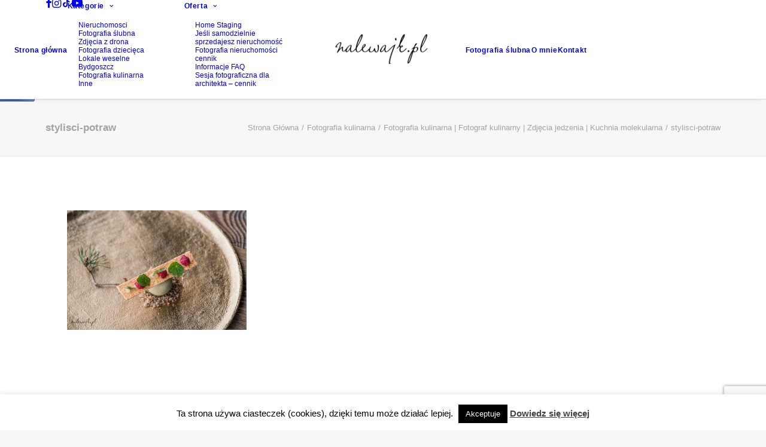

--- FILE ---
content_type: text/html; charset=utf-8
request_url: https://www.google.com/recaptcha/api2/anchor?ar=1&k=6LcC-nEaAAAAAJZU9wgeauJoZ806hY5-yrhguO84&co=aHR0cHM6Ly9uYWxld2Fqay5wbDo0NDM.&hl=en&v=PoyoqOPhxBO7pBk68S4YbpHZ&size=invisible&anchor-ms=20000&execute-ms=30000&cb=jc02ev8kqfw
body_size: 48681
content:
<!DOCTYPE HTML><html dir="ltr" lang="en"><head><meta http-equiv="Content-Type" content="text/html; charset=UTF-8">
<meta http-equiv="X-UA-Compatible" content="IE=edge">
<title>reCAPTCHA</title>
<style type="text/css">
/* cyrillic-ext */
@font-face {
  font-family: 'Roboto';
  font-style: normal;
  font-weight: 400;
  font-stretch: 100%;
  src: url(//fonts.gstatic.com/s/roboto/v48/KFO7CnqEu92Fr1ME7kSn66aGLdTylUAMa3GUBHMdazTgWw.woff2) format('woff2');
  unicode-range: U+0460-052F, U+1C80-1C8A, U+20B4, U+2DE0-2DFF, U+A640-A69F, U+FE2E-FE2F;
}
/* cyrillic */
@font-face {
  font-family: 'Roboto';
  font-style: normal;
  font-weight: 400;
  font-stretch: 100%;
  src: url(//fonts.gstatic.com/s/roboto/v48/KFO7CnqEu92Fr1ME7kSn66aGLdTylUAMa3iUBHMdazTgWw.woff2) format('woff2');
  unicode-range: U+0301, U+0400-045F, U+0490-0491, U+04B0-04B1, U+2116;
}
/* greek-ext */
@font-face {
  font-family: 'Roboto';
  font-style: normal;
  font-weight: 400;
  font-stretch: 100%;
  src: url(//fonts.gstatic.com/s/roboto/v48/KFO7CnqEu92Fr1ME7kSn66aGLdTylUAMa3CUBHMdazTgWw.woff2) format('woff2');
  unicode-range: U+1F00-1FFF;
}
/* greek */
@font-face {
  font-family: 'Roboto';
  font-style: normal;
  font-weight: 400;
  font-stretch: 100%;
  src: url(//fonts.gstatic.com/s/roboto/v48/KFO7CnqEu92Fr1ME7kSn66aGLdTylUAMa3-UBHMdazTgWw.woff2) format('woff2');
  unicode-range: U+0370-0377, U+037A-037F, U+0384-038A, U+038C, U+038E-03A1, U+03A3-03FF;
}
/* math */
@font-face {
  font-family: 'Roboto';
  font-style: normal;
  font-weight: 400;
  font-stretch: 100%;
  src: url(//fonts.gstatic.com/s/roboto/v48/KFO7CnqEu92Fr1ME7kSn66aGLdTylUAMawCUBHMdazTgWw.woff2) format('woff2');
  unicode-range: U+0302-0303, U+0305, U+0307-0308, U+0310, U+0312, U+0315, U+031A, U+0326-0327, U+032C, U+032F-0330, U+0332-0333, U+0338, U+033A, U+0346, U+034D, U+0391-03A1, U+03A3-03A9, U+03B1-03C9, U+03D1, U+03D5-03D6, U+03F0-03F1, U+03F4-03F5, U+2016-2017, U+2034-2038, U+203C, U+2040, U+2043, U+2047, U+2050, U+2057, U+205F, U+2070-2071, U+2074-208E, U+2090-209C, U+20D0-20DC, U+20E1, U+20E5-20EF, U+2100-2112, U+2114-2115, U+2117-2121, U+2123-214F, U+2190, U+2192, U+2194-21AE, U+21B0-21E5, U+21F1-21F2, U+21F4-2211, U+2213-2214, U+2216-22FF, U+2308-230B, U+2310, U+2319, U+231C-2321, U+2336-237A, U+237C, U+2395, U+239B-23B7, U+23D0, U+23DC-23E1, U+2474-2475, U+25AF, U+25B3, U+25B7, U+25BD, U+25C1, U+25CA, U+25CC, U+25FB, U+266D-266F, U+27C0-27FF, U+2900-2AFF, U+2B0E-2B11, U+2B30-2B4C, U+2BFE, U+3030, U+FF5B, U+FF5D, U+1D400-1D7FF, U+1EE00-1EEFF;
}
/* symbols */
@font-face {
  font-family: 'Roboto';
  font-style: normal;
  font-weight: 400;
  font-stretch: 100%;
  src: url(//fonts.gstatic.com/s/roboto/v48/KFO7CnqEu92Fr1ME7kSn66aGLdTylUAMaxKUBHMdazTgWw.woff2) format('woff2');
  unicode-range: U+0001-000C, U+000E-001F, U+007F-009F, U+20DD-20E0, U+20E2-20E4, U+2150-218F, U+2190, U+2192, U+2194-2199, U+21AF, U+21E6-21F0, U+21F3, U+2218-2219, U+2299, U+22C4-22C6, U+2300-243F, U+2440-244A, U+2460-24FF, U+25A0-27BF, U+2800-28FF, U+2921-2922, U+2981, U+29BF, U+29EB, U+2B00-2BFF, U+4DC0-4DFF, U+FFF9-FFFB, U+10140-1018E, U+10190-1019C, U+101A0, U+101D0-101FD, U+102E0-102FB, U+10E60-10E7E, U+1D2C0-1D2D3, U+1D2E0-1D37F, U+1F000-1F0FF, U+1F100-1F1AD, U+1F1E6-1F1FF, U+1F30D-1F30F, U+1F315, U+1F31C, U+1F31E, U+1F320-1F32C, U+1F336, U+1F378, U+1F37D, U+1F382, U+1F393-1F39F, U+1F3A7-1F3A8, U+1F3AC-1F3AF, U+1F3C2, U+1F3C4-1F3C6, U+1F3CA-1F3CE, U+1F3D4-1F3E0, U+1F3ED, U+1F3F1-1F3F3, U+1F3F5-1F3F7, U+1F408, U+1F415, U+1F41F, U+1F426, U+1F43F, U+1F441-1F442, U+1F444, U+1F446-1F449, U+1F44C-1F44E, U+1F453, U+1F46A, U+1F47D, U+1F4A3, U+1F4B0, U+1F4B3, U+1F4B9, U+1F4BB, U+1F4BF, U+1F4C8-1F4CB, U+1F4D6, U+1F4DA, U+1F4DF, U+1F4E3-1F4E6, U+1F4EA-1F4ED, U+1F4F7, U+1F4F9-1F4FB, U+1F4FD-1F4FE, U+1F503, U+1F507-1F50B, U+1F50D, U+1F512-1F513, U+1F53E-1F54A, U+1F54F-1F5FA, U+1F610, U+1F650-1F67F, U+1F687, U+1F68D, U+1F691, U+1F694, U+1F698, U+1F6AD, U+1F6B2, U+1F6B9-1F6BA, U+1F6BC, U+1F6C6-1F6CF, U+1F6D3-1F6D7, U+1F6E0-1F6EA, U+1F6F0-1F6F3, U+1F6F7-1F6FC, U+1F700-1F7FF, U+1F800-1F80B, U+1F810-1F847, U+1F850-1F859, U+1F860-1F887, U+1F890-1F8AD, U+1F8B0-1F8BB, U+1F8C0-1F8C1, U+1F900-1F90B, U+1F93B, U+1F946, U+1F984, U+1F996, U+1F9E9, U+1FA00-1FA6F, U+1FA70-1FA7C, U+1FA80-1FA89, U+1FA8F-1FAC6, U+1FACE-1FADC, U+1FADF-1FAE9, U+1FAF0-1FAF8, U+1FB00-1FBFF;
}
/* vietnamese */
@font-face {
  font-family: 'Roboto';
  font-style: normal;
  font-weight: 400;
  font-stretch: 100%;
  src: url(//fonts.gstatic.com/s/roboto/v48/KFO7CnqEu92Fr1ME7kSn66aGLdTylUAMa3OUBHMdazTgWw.woff2) format('woff2');
  unicode-range: U+0102-0103, U+0110-0111, U+0128-0129, U+0168-0169, U+01A0-01A1, U+01AF-01B0, U+0300-0301, U+0303-0304, U+0308-0309, U+0323, U+0329, U+1EA0-1EF9, U+20AB;
}
/* latin-ext */
@font-face {
  font-family: 'Roboto';
  font-style: normal;
  font-weight: 400;
  font-stretch: 100%;
  src: url(//fonts.gstatic.com/s/roboto/v48/KFO7CnqEu92Fr1ME7kSn66aGLdTylUAMa3KUBHMdazTgWw.woff2) format('woff2');
  unicode-range: U+0100-02BA, U+02BD-02C5, U+02C7-02CC, U+02CE-02D7, U+02DD-02FF, U+0304, U+0308, U+0329, U+1D00-1DBF, U+1E00-1E9F, U+1EF2-1EFF, U+2020, U+20A0-20AB, U+20AD-20C0, U+2113, U+2C60-2C7F, U+A720-A7FF;
}
/* latin */
@font-face {
  font-family: 'Roboto';
  font-style: normal;
  font-weight: 400;
  font-stretch: 100%;
  src: url(//fonts.gstatic.com/s/roboto/v48/KFO7CnqEu92Fr1ME7kSn66aGLdTylUAMa3yUBHMdazQ.woff2) format('woff2');
  unicode-range: U+0000-00FF, U+0131, U+0152-0153, U+02BB-02BC, U+02C6, U+02DA, U+02DC, U+0304, U+0308, U+0329, U+2000-206F, U+20AC, U+2122, U+2191, U+2193, U+2212, U+2215, U+FEFF, U+FFFD;
}
/* cyrillic-ext */
@font-face {
  font-family: 'Roboto';
  font-style: normal;
  font-weight: 500;
  font-stretch: 100%;
  src: url(//fonts.gstatic.com/s/roboto/v48/KFO7CnqEu92Fr1ME7kSn66aGLdTylUAMa3GUBHMdazTgWw.woff2) format('woff2');
  unicode-range: U+0460-052F, U+1C80-1C8A, U+20B4, U+2DE0-2DFF, U+A640-A69F, U+FE2E-FE2F;
}
/* cyrillic */
@font-face {
  font-family: 'Roboto';
  font-style: normal;
  font-weight: 500;
  font-stretch: 100%;
  src: url(//fonts.gstatic.com/s/roboto/v48/KFO7CnqEu92Fr1ME7kSn66aGLdTylUAMa3iUBHMdazTgWw.woff2) format('woff2');
  unicode-range: U+0301, U+0400-045F, U+0490-0491, U+04B0-04B1, U+2116;
}
/* greek-ext */
@font-face {
  font-family: 'Roboto';
  font-style: normal;
  font-weight: 500;
  font-stretch: 100%;
  src: url(//fonts.gstatic.com/s/roboto/v48/KFO7CnqEu92Fr1ME7kSn66aGLdTylUAMa3CUBHMdazTgWw.woff2) format('woff2');
  unicode-range: U+1F00-1FFF;
}
/* greek */
@font-face {
  font-family: 'Roboto';
  font-style: normal;
  font-weight: 500;
  font-stretch: 100%;
  src: url(//fonts.gstatic.com/s/roboto/v48/KFO7CnqEu92Fr1ME7kSn66aGLdTylUAMa3-UBHMdazTgWw.woff2) format('woff2');
  unicode-range: U+0370-0377, U+037A-037F, U+0384-038A, U+038C, U+038E-03A1, U+03A3-03FF;
}
/* math */
@font-face {
  font-family: 'Roboto';
  font-style: normal;
  font-weight: 500;
  font-stretch: 100%;
  src: url(//fonts.gstatic.com/s/roboto/v48/KFO7CnqEu92Fr1ME7kSn66aGLdTylUAMawCUBHMdazTgWw.woff2) format('woff2');
  unicode-range: U+0302-0303, U+0305, U+0307-0308, U+0310, U+0312, U+0315, U+031A, U+0326-0327, U+032C, U+032F-0330, U+0332-0333, U+0338, U+033A, U+0346, U+034D, U+0391-03A1, U+03A3-03A9, U+03B1-03C9, U+03D1, U+03D5-03D6, U+03F0-03F1, U+03F4-03F5, U+2016-2017, U+2034-2038, U+203C, U+2040, U+2043, U+2047, U+2050, U+2057, U+205F, U+2070-2071, U+2074-208E, U+2090-209C, U+20D0-20DC, U+20E1, U+20E5-20EF, U+2100-2112, U+2114-2115, U+2117-2121, U+2123-214F, U+2190, U+2192, U+2194-21AE, U+21B0-21E5, U+21F1-21F2, U+21F4-2211, U+2213-2214, U+2216-22FF, U+2308-230B, U+2310, U+2319, U+231C-2321, U+2336-237A, U+237C, U+2395, U+239B-23B7, U+23D0, U+23DC-23E1, U+2474-2475, U+25AF, U+25B3, U+25B7, U+25BD, U+25C1, U+25CA, U+25CC, U+25FB, U+266D-266F, U+27C0-27FF, U+2900-2AFF, U+2B0E-2B11, U+2B30-2B4C, U+2BFE, U+3030, U+FF5B, U+FF5D, U+1D400-1D7FF, U+1EE00-1EEFF;
}
/* symbols */
@font-face {
  font-family: 'Roboto';
  font-style: normal;
  font-weight: 500;
  font-stretch: 100%;
  src: url(//fonts.gstatic.com/s/roboto/v48/KFO7CnqEu92Fr1ME7kSn66aGLdTylUAMaxKUBHMdazTgWw.woff2) format('woff2');
  unicode-range: U+0001-000C, U+000E-001F, U+007F-009F, U+20DD-20E0, U+20E2-20E4, U+2150-218F, U+2190, U+2192, U+2194-2199, U+21AF, U+21E6-21F0, U+21F3, U+2218-2219, U+2299, U+22C4-22C6, U+2300-243F, U+2440-244A, U+2460-24FF, U+25A0-27BF, U+2800-28FF, U+2921-2922, U+2981, U+29BF, U+29EB, U+2B00-2BFF, U+4DC0-4DFF, U+FFF9-FFFB, U+10140-1018E, U+10190-1019C, U+101A0, U+101D0-101FD, U+102E0-102FB, U+10E60-10E7E, U+1D2C0-1D2D3, U+1D2E0-1D37F, U+1F000-1F0FF, U+1F100-1F1AD, U+1F1E6-1F1FF, U+1F30D-1F30F, U+1F315, U+1F31C, U+1F31E, U+1F320-1F32C, U+1F336, U+1F378, U+1F37D, U+1F382, U+1F393-1F39F, U+1F3A7-1F3A8, U+1F3AC-1F3AF, U+1F3C2, U+1F3C4-1F3C6, U+1F3CA-1F3CE, U+1F3D4-1F3E0, U+1F3ED, U+1F3F1-1F3F3, U+1F3F5-1F3F7, U+1F408, U+1F415, U+1F41F, U+1F426, U+1F43F, U+1F441-1F442, U+1F444, U+1F446-1F449, U+1F44C-1F44E, U+1F453, U+1F46A, U+1F47D, U+1F4A3, U+1F4B0, U+1F4B3, U+1F4B9, U+1F4BB, U+1F4BF, U+1F4C8-1F4CB, U+1F4D6, U+1F4DA, U+1F4DF, U+1F4E3-1F4E6, U+1F4EA-1F4ED, U+1F4F7, U+1F4F9-1F4FB, U+1F4FD-1F4FE, U+1F503, U+1F507-1F50B, U+1F50D, U+1F512-1F513, U+1F53E-1F54A, U+1F54F-1F5FA, U+1F610, U+1F650-1F67F, U+1F687, U+1F68D, U+1F691, U+1F694, U+1F698, U+1F6AD, U+1F6B2, U+1F6B9-1F6BA, U+1F6BC, U+1F6C6-1F6CF, U+1F6D3-1F6D7, U+1F6E0-1F6EA, U+1F6F0-1F6F3, U+1F6F7-1F6FC, U+1F700-1F7FF, U+1F800-1F80B, U+1F810-1F847, U+1F850-1F859, U+1F860-1F887, U+1F890-1F8AD, U+1F8B0-1F8BB, U+1F8C0-1F8C1, U+1F900-1F90B, U+1F93B, U+1F946, U+1F984, U+1F996, U+1F9E9, U+1FA00-1FA6F, U+1FA70-1FA7C, U+1FA80-1FA89, U+1FA8F-1FAC6, U+1FACE-1FADC, U+1FADF-1FAE9, U+1FAF0-1FAF8, U+1FB00-1FBFF;
}
/* vietnamese */
@font-face {
  font-family: 'Roboto';
  font-style: normal;
  font-weight: 500;
  font-stretch: 100%;
  src: url(//fonts.gstatic.com/s/roboto/v48/KFO7CnqEu92Fr1ME7kSn66aGLdTylUAMa3OUBHMdazTgWw.woff2) format('woff2');
  unicode-range: U+0102-0103, U+0110-0111, U+0128-0129, U+0168-0169, U+01A0-01A1, U+01AF-01B0, U+0300-0301, U+0303-0304, U+0308-0309, U+0323, U+0329, U+1EA0-1EF9, U+20AB;
}
/* latin-ext */
@font-face {
  font-family: 'Roboto';
  font-style: normal;
  font-weight: 500;
  font-stretch: 100%;
  src: url(//fonts.gstatic.com/s/roboto/v48/KFO7CnqEu92Fr1ME7kSn66aGLdTylUAMa3KUBHMdazTgWw.woff2) format('woff2');
  unicode-range: U+0100-02BA, U+02BD-02C5, U+02C7-02CC, U+02CE-02D7, U+02DD-02FF, U+0304, U+0308, U+0329, U+1D00-1DBF, U+1E00-1E9F, U+1EF2-1EFF, U+2020, U+20A0-20AB, U+20AD-20C0, U+2113, U+2C60-2C7F, U+A720-A7FF;
}
/* latin */
@font-face {
  font-family: 'Roboto';
  font-style: normal;
  font-weight: 500;
  font-stretch: 100%;
  src: url(//fonts.gstatic.com/s/roboto/v48/KFO7CnqEu92Fr1ME7kSn66aGLdTylUAMa3yUBHMdazQ.woff2) format('woff2');
  unicode-range: U+0000-00FF, U+0131, U+0152-0153, U+02BB-02BC, U+02C6, U+02DA, U+02DC, U+0304, U+0308, U+0329, U+2000-206F, U+20AC, U+2122, U+2191, U+2193, U+2212, U+2215, U+FEFF, U+FFFD;
}
/* cyrillic-ext */
@font-face {
  font-family: 'Roboto';
  font-style: normal;
  font-weight: 900;
  font-stretch: 100%;
  src: url(//fonts.gstatic.com/s/roboto/v48/KFO7CnqEu92Fr1ME7kSn66aGLdTylUAMa3GUBHMdazTgWw.woff2) format('woff2');
  unicode-range: U+0460-052F, U+1C80-1C8A, U+20B4, U+2DE0-2DFF, U+A640-A69F, U+FE2E-FE2F;
}
/* cyrillic */
@font-face {
  font-family: 'Roboto';
  font-style: normal;
  font-weight: 900;
  font-stretch: 100%;
  src: url(//fonts.gstatic.com/s/roboto/v48/KFO7CnqEu92Fr1ME7kSn66aGLdTylUAMa3iUBHMdazTgWw.woff2) format('woff2');
  unicode-range: U+0301, U+0400-045F, U+0490-0491, U+04B0-04B1, U+2116;
}
/* greek-ext */
@font-face {
  font-family: 'Roboto';
  font-style: normal;
  font-weight: 900;
  font-stretch: 100%;
  src: url(//fonts.gstatic.com/s/roboto/v48/KFO7CnqEu92Fr1ME7kSn66aGLdTylUAMa3CUBHMdazTgWw.woff2) format('woff2');
  unicode-range: U+1F00-1FFF;
}
/* greek */
@font-face {
  font-family: 'Roboto';
  font-style: normal;
  font-weight: 900;
  font-stretch: 100%;
  src: url(//fonts.gstatic.com/s/roboto/v48/KFO7CnqEu92Fr1ME7kSn66aGLdTylUAMa3-UBHMdazTgWw.woff2) format('woff2');
  unicode-range: U+0370-0377, U+037A-037F, U+0384-038A, U+038C, U+038E-03A1, U+03A3-03FF;
}
/* math */
@font-face {
  font-family: 'Roboto';
  font-style: normal;
  font-weight: 900;
  font-stretch: 100%;
  src: url(//fonts.gstatic.com/s/roboto/v48/KFO7CnqEu92Fr1ME7kSn66aGLdTylUAMawCUBHMdazTgWw.woff2) format('woff2');
  unicode-range: U+0302-0303, U+0305, U+0307-0308, U+0310, U+0312, U+0315, U+031A, U+0326-0327, U+032C, U+032F-0330, U+0332-0333, U+0338, U+033A, U+0346, U+034D, U+0391-03A1, U+03A3-03A9, U+03B1-03C9, U+03D1, U+03D5-03D6, U+03F0-03F1, U+03F4-03F5, U+2016-2017, U+2034-2038, U+203C, U+2040, U+2043, U+2047, U+2050, U+2057, U+205F, U+2070-2071, U+2074-208E, U+2090-209C, U+20D0-20DC, U+20E1, U+20E5-20EF, U+2100-2112, U+2114-2115, U+2117-2121, U+2123-214F, U+2190, U+2192, U+2194-21AE, U+21B0-21E5, U+21F1-21F2, U+21F4-2211, U+2213-2214, U+2216-22FF, U+2308-230B, U+2310, U+2319, U+231C-2321, U+2336-237A, U+237C, U+2395, U+239B-23B7, U+23D0, U+23DC-23E1, U+2474-2475, U+25AF, U+25B3, U+25B7, U+25BD, U+25C1, U+25CA, U+25CC, U+25FB, U+266D-266F, U+27C0-27FF, U+2900-2AFF, U+2B0E-2B11, U+2B30-2B4C, U+2BFE, U+3030, U+FF5B, U+FF5D, U+1D400-1D7FF, U+1EE00-1EEFF;
}
/* symbols */
@font-face {
  font-family: 'Roboto';
  font-style: normal;
  font-weight: 900;
  font-stretch: 100%;
  src: url(//fonts.gstatic.com/s/roboto/v48/KFO7CnqEu92Fr1ME7kSn66aGLdTylUAMaxKUBHMdazTgWw.woff2) format('woff2');
  unicode-range: U+0001-000C, U+000E-001F, U+007F-009F, U+20DD-20E0, U+20E2-20E4, U+2150-218F, U+2190, U+2192, U+2194-2199, U+21AF, U+21E6-21F0, U+21F3, U+2218-2219, U+2299, U+22C4-22C6, U+2300-243F, U+2440-244A, U+2460-24FF, U+25A0-27BF, U+2800-28FF, U+2921-2922, U+2981, U+29BF, U+29EB, U+2B00-2BFF, U+4DC0-4DFF, U+FFF9-FFFB, U+10140-1018E, U+10190-1019C, U+101A0, U+101D0-101FD, U+102E0-102FB, U+10E60-10E7E, U+1D2C0-1D2D3, U+1D2E0-1D37F, U+1F000-1F0FF, U+1F100-1F1AD, U+1F1E6-1F1FF, U+1F30D-1F30F, U+1F315, U+1F31C, U+1F31E, U+1F320-1F32C, U+1F336, U+1F378, U+1F37D, U+1F382, U+1F393-1F39F, U+1F3A7-1F3A8, U+1F3AC-1F3AF, U+1F3C2, U+1F3C4-1F3C6, U+1F3CA-1F3CE, U+1F3D4-1F3E0, U+1F3ED, U+1F3F1-1F3F3, U+1F3F5-1F3F7, U+1F408, U+1F415, U+1F41F, U+1F426, U+1F43F, U+1F441-1F442, U+1F444, U+1F446-1F449, U+1F44C-1F44E, U+1F453, U+1F46A, U+1F47D, U+1F4A3, U+1F4B0, U+1F4B3, U+1F4B9, U+1F4BB, U+1F4BF, U+1F4C8-1F4CB, U+1F4D6, U+1F4DA, U+1F4DF, U+1F4E3-1F4E6, U+1F4EA-1F4ED, U+1F4F7, U+1F4F9-1F4FB, U+1F4FD-1F4FE, U+1F503, U+1F507-1F50B, U+1F50D, U+1F512-1F513, U+1F53E-1F54A, U+1F54F-1F5FA, U+1F610, U+1F650-1F67F, U+1F687, U+1F68D, U+1F691, U+1F694, U+1F698, U+1F6AD, U+1F6B2, U+1F6B9-1F6BA, U+1F6BC, U+1F6C6-1F6CF, U+1F6D3-1F6D7, U+1F6E0-1F6EA, U+1F6F0-1F6F3, U+1F6F7-1F6FC, U+1F700-1F7FF, U+1F800-1F80B, U+1F810-1F847, U+1F850-1F859, U+1F860-1F887, U+1F890-1F8AD, U+1F8B0-1F8BB, U+1F8C0-1F8C1, U+1F900-1F90B, U+1F93B, U+1F946, U+1F984, U+1F996, U+1F9E9, U+1FA00-1FA6F, U+1FA70-1FA7C, U+1FA80-1FA89, U+1FA8F-1FAC6, U+1FACE-1FADC, U+1FADF-1FAE9, U+1FAF0-1FAF8, U+1FB00-1FBFF;
}
/* vietnamese */
@font-face {
  font-family: 'Roboto';
  font-style: normal;
  font-weight: 900;
  font-stretch: 100%;
  src: url(//fonts.gstatic.com/s/roboto/v48/KFO7CnqEu92Fr1ME7kSn66aGLdTylUAMa3OUBHMdazTgWw.woff2) format('woff2');
  unicode-range: U+0102-0103, U+0110-0111, U+0128-0129, U+0168-0169, U+01A0-01A1, U+01AF-01B0, U+0300-0301, U+0303-0304, U+0308-0309, U+0323, U+0329, U+1EA0-1EF9, U+20AB;
}
/* latin-ext */
@font-face {
  font-family: 'Roboto';
  font-style: normal;
  font-weight: 900;
  font-stretch: 100%;
  src: url(//fonts.gstatic.com/s/roboto/v48/KFO7CnqEu92Fr1ME7kSn66aGLdTylUAMa3KUBHMdazTgWw.woff2) format('woff2');
  unicode-range: U+0100-02BA, U+02BD-02C5, U+02C7-02CC, U+02CE-02D7, U+02DD-02FF, U+0304, U+0308, U+0329, U+1D00-1DBF, U+1E00-1E9F, U+1EF2-1EFF, U+2020, U+20A0-20AB, U+20AD-20C0, U+2113, U+2C60-2C7F, U+A720-A7FF;
}
/* latin */
@font-face {
  font-family: 'Roboto';
  font-style: normal;
  font-weight: 900;
  font-stretch: 100%;
  src: url(//fonts.gstatic.com/s/roboto/v48/KFO7CnqEu92Fr1ME7kSn66aGLdTylUAMa3yUBHMdazQ.woff2) format('woff2');
  unicode-range: U+0000-00FF, U+0131, U+0152-0153, U+02BB-02BC, U+02C6, U+02DA, U+02DC, U+0304, U+0308, U+0329, U+2000-206F, U+20AC, U+2122, U+2191, U+2193, U+2212, U+2215, U+FEFF, U+FFFD;
}

</style>
<link rel="stylesheet" type="text/css" href="https://www.gstatic.com/recaptcha/releases/PoyoqOPhxBO7pBk68S4YbpHZ/styles__ltr.css">
<script nonce="iMV1xGMLmiDtSLTYaV5zAw" type="text/javascript">window['__recaptcha_api'] = 'https://www.google.com/recaptcha/api2/';</script>
<script type="text/javascript" src="https://www.gstatic.com/recaptcha/releases/PoyoqOPhxBO7pBk68S4YbpHZ/recaptcha__en.js" nonce="iMV1xGMLmiDtSLTYaV5zAw">
      
    </script></head>
<body><div id="rc-anchor-alert" class="rc-anchor-alert"></div>
<input type="hidden" id="recaptcha-token" value="[base64]">
<script type="text/javascript" nonce="iMV1xGMLmiDtSLTYaV5zAw">
      recaptcha.anchor.Main.init("[\x22ainput\x22,[\x22bgdata\x22,\x22\x22,\[base64]/[base64]/[base64]/[base64]/[base64]/[base64]/[base64]/[base64]/[base64]/[base64]\\u003d\x22,\[base64]\\u003d\\u003d\x22,\x22bkpRw7bDrsKkb0ExS8OZwqYIw7wFw4QoOC5FSCMQAcKFesOXwrrDscKpwo/Cu0XDgcOHFcKeAcKhEcKNw5zDmcKcw4PCvy7CmR81JV9Mbk/DlMOjQcOjIsKrNMKgwoM0MHxSXlPCmw/[base64]/Cp8KVBsONGsK6wqDCvcK2w5VZw4TCncK9w6tsdcK9Z8OhJcOiw57Cn07CosOBNCzDmlHCqlwzwoLCjMKkMsODwpUzwokeIlYxwpAFBcKXw44NNWEDwoEgwp7Dp1jCn8KZPnwSw6HCgypmHcOEwr/DusOhwrrCpHDDl8KPXDhKwp3DjWBNLMOqwopMwrHCo8O8w5xYw5dhwrrClVRDZx/[base64]/[base64]/CoAMCYWUnwojDnnPCiCFjcGMMUEULG8KVw7s9f0nCk8Kqwq0lwqIXRcOmWMKlSQVFIcK+wpkCwq5VwprCicOTX8OGPHLDgsO9O8Knw6LDsH5swoXDqUjCmWrCjMOEw5rCtMO9wok9wrI1UCJEwod+aVhXw73Dk8KJOcK/[base64]/Dm8ObGGnCjHs6wo/Dp3sXwq/CvsKGwrdnwqfDjQpVV0rCtMO5w7UoTsOgwq3DjnrDjMOwfy7Cj2Vhw7LCrMKWwqkBwqUZF8K9UW91C8Kdw78Hf8OHTMOlwozCisOBw4rDli1lE8KJMMKeXRrCoWERw50JwokNT8OxwqfCsTLCpn9UesKsU8KDwp8bD3EmDD8IUMKQwofCggnDssKrwo/CrBUDKw8uXjBTwqEIw57DrX93wqzDiU/[base64]/DiMK+ZcO9wrpIUjDCqE7Cu8KAVcOuw6DDs8KTwqTCtMOGwpLCtkpFwqcddEPCihx3UFfCjTLDr8KmwpnDnW01w6tow6MDw4Ubb8KjFMOZHT7ClcK9w61BIQZwXMOiEzggYcKRwrBCasOAEcObcsOnVS/DnXxQHsKTw49pwqHDl8KSwonDlMKKCws5wrBLFcKxwrvDkcOKHMOZBsKmw7o4wppPwoXDkmPCjcKOFG4WfkHDt0bCuTMrdVggfVfDs0nDuQnDu8KGaFc7LcK0w63DjgzDjlvDoMONwoPCscOaw49Pwo4mDjDDkE/[base64]/DjxbDknLCjivDuxLDkEBNwpPDiE/CicOKOz1MG8K3wr0Yw4gBw7LCkxEZw747JMK+Wi7CvMKbNMOwZU7CqCvDgAkpMQwnAMOpH8OCw5k+w4EHO8Oiw5zDoXAPaWzDkMOnwpZxA8OfAVvDtMOVwrvCo8KNwqwZwqx9WnFxJkLCniDCuHjDklnDlcKufMORfMOUIk/DicOoUQbDnitlCWPCosOJCsKpw4YodFd8U8OfQcOqwrM0eMOCw7fDtHt1Lw7CvAYJwqscwrbCvl3DqChpwrRkwoPDhkbCj8O8UcObwp/DlXdkwqvCrXJwcsO7QnwTw5ttw7IOw7Bewp1pRsKrBMKKWsKMScOyKcOCw4nDilDCsnzCisKEwovDhcKObXrDpjsuwrXChMOwwpnCh8OUEhZlwph1w6nDkhp/[base64]/DucOAZhnCnWLDhysARMOQwqsLwpVVwoxew5Q/woFGw4UDHXx3w50Iw4QVGEbDlMKPUMKQKMK4ZcKuScO5ZWjDlAEQw79EdyjCpcODIyASRMK1BBfDrMOQNsOEwovCpMO4XQnDt8O8CwXCrcO8w53CmsO1w7UWL8Kyw7UvZ1jDmizChU/CjMOzbsKKPMOZR0J2wrXDtjIuwobCoAgOUMOow79vJnwzw5vDt8OOP8OpMDMuLFDDoMKMwotEw7rDjkDCtXTCoCPDgmRBwoLDr8OEw7csAcOnw6DCm8KRw5o8RcKTw5XCoMKna8OxZcOlw5hUGSZkwpzDikHCiMOqdsO3w7slwpp/HsOAcMOgwrQTw6EuVS3DjRg0w6HCiANPw507J2XCp8Kuw5bCpnfCrz5AXcOgUHzCp8OBwpXDsMO/woPCqXgNM8Kow58qcBTCsMOywrMvCjsFw63CusKGMsOtw4tJawHDqcKdwqc9w49eT8KGwoLDnMOQwqLDi8OZS1XDglV/P3jDg2lyRzcdfcOow6QkZ8KeE8KjUMOmw6ktZcK3wqI4FsKgUcKOQVUqwp3DssKQMcOfDTdEecO9OMO+wqLCpyUmVQtgw6UPwonDi8KWw4MgKsOmAMObw4odw5zCk8OewrtmacO/UsOqLV7CpMKjw50ww5BHaW59Z8OiwqYyw6R2wpINb8OywpwkwpMYOcONfsK0w6kaw6bCgE3CocKtw4DDksOyGj4vV8OQNGrCv8K2w710wp/[base64]/[base64]/Ctiwvw7c6wpwJL8Koa2Z3wqPDkcOLK1B7w4c7w47DjhtMw6vCviI+UinCrxc0XsOqwofCgUtNMMO0SRY6GsOvHz8sw6HDkMKkSCrCmMODwofDq1MtwpLDpcKww58Rw5XDqsOGAsORF39GwqLCrC/DqnYYwoDClxkywrzDkcKaJmw5N8OoFQpIam7DlcKhe8OZwo7DjsOnKGI8wo94PcKOS8O3KcOOBMO5LsOHwr/DlcKAKGbCkDtkw4zCu8KCTsKbw5xUw7jDvcK9CiF0QMOvw6XCscORZRk2TMOZw5F3wpjDmSrCn8OpwpdVCMK6SsOBQMKuwpDCgsKmRFd9wpc5w6YEw4bChkzCucOYCMO/[base64]/ClQRHQlkOBWXCvV3DlxfCjiXCusKnNsOZTsK3IMK6M8O0VzgcLAIjdcK+UFIUw7bCtsOrWMOYwqMrw5YRw6fDqsOTw5k4wozDqErCjMOQEsOkwpNlHVEuezjDohEbAxTDuFzCtWFewp4Tw4LCpCQ7ZMKzO8O+ccK5w7XDiHtcN3/CjcOnwr0Ww6c7wrnDlMKBwr1kbkold8KnJ8KAwplwwp0dw6sQYsKUwolyw4VXwoFQw4XDoMOoJMOvbldrw4PDtMKfGsOrBB/Cp8O5w5fDlcK2wrouWcKYwpfCqz/[base64]/fsOZw4wDwqwDPcOmecKcw5TDlMKITsKvw7MXw6TDmcO+DzEjbMK/cSrCucOKwqtdwp9zwq8WwpTDmsOZZMOSw5XCnMKwwrU0TGTDgcKbw5fCqsKSHD1Hw7HDtMK8FlnCpMO8woXDosOhw67CqMOzwp8jw4TCjcKKbMOpYMKBCQ3DjQ7CrcKlXR/CuMOLwo3Cs8OIG0s9A3sGw7NQwrtFwpFtwrt9MWDCkUTDuzvCukMjTsOYDmIXw5EuwpDClwrDtMOGwohFZMKBYxrDlzLCnsKVdVPCnGDCtigPR8OOe3AnXErDu8Oaw5kfwqYxSsORw4LCmHrDj8O7w4gywoTDrHbDoTU6bxDDlm0/esKYHsOjC8OLbMOqHcOHdD7Cp8K+FcOHwoLDosKaecOww7FoXS7CmGHDgHvCicOMw7QKNBTCvWrCiUhUw49Qw6sHwrADQ2VLwr8SNcOUwot8wqpuBwHCn8Ofw6nDqMO8wqI/QAPDhU81GMOsXMOaw5QLwrLCtcObM8OXw7DDqn/CownCiWDCgWPCssKiCXPDgzNlECrCg8OPwo7DhsK9wq3CvMKMwp/DkjtqZwRtwqvDtFNEUGkGBFRqAMOwwp3Dli8owojCnBFlwoMEb8K5HcKowonCmcOfBSLDg8OiUmxFwojCisOSR3pGw6Rid8KpwpXCrMOOw6Qsw4d/w6nCocK7IsKuHVoQFMO6wp5Rwr/CrMKlQsOSwpzDk0bDrMKtV8KiS8KZw7pww4bClBt6w4jDlsODw5fDiQPCp8OAcMOwLllNMRkPYhBdw6QrWMOJPsK1w4XCjMOAwrDDhwfCs8OtFWrCvAHDpcOOwpw3E2YEwrInw5VDw47CucKKw6vDjcKsVsKXI3oEw7IgwqR/[base64]/Di8OQwokjwo7Clkkmw5J5w59pw58TfzHCicK5w7oswqNXMlsqw54nNcKNw4/[base64]/fStGwpFHw5t6wrbDrMOhKxPCuMK8wqkqLBd/wqNbw7zCvcKiw6EiIsK2wqjDsGXCgzZJFcK3wr1ZH8O9XF7Dn8OZwrZZwpbDjcKGazLCgcOtwpAGwpo1w5rCtHR2RcKrTi11FhvClsKRLA0QwoXDgsKePsO/w5nCtz9LDcKsPsKCw7nCi2sTWnbCjz1PeMO4AsK+w7pgLh/CjsOrGQJoQyRRQCBrMsOzB0/[base64]/DhwAGwq4iEcOiYMOIwqfDsMO2OMKKwpB1FsOvI8OcNU5ewonDvSfDhxbDkhnCrlPCty5jUXYue09pwo7DscOIwr9TDsK5RsKlw7LDmFXDoMKww7cjBMK/YUl6w4Ykw6UAHsOaHwc7w4AXEsKPacO4dwbCmDpPVsOqNTzDtzF3HsORbsOnwr4RC8OjXsOQN8O0w40YejU6bBbCkVHCth3CsVhMJUHDjcKrwrPDscO+HQ3CnBzCj8Obw67DhDTDgMOZw7dVeCfCtkxtKnrCg8KMeEprw77CjMKKZFZyZcOzTUnDvcKuW2/CsMKXw6xgdmZEFsKSPMKQCyZnKUHDmX/Cni8Dw4XDkcOQwoBHThjCuFZSSsKQw4TCsm/CgHjCisK0f8Kiwq0sFcKnJS5Sw6x9I8O8KAJiwpLDv3MAeWhDw5LDkUwlwqdhw6MFY1cMT8KBw7hgw4AxfsKtw5oUC8KTGcKlOQTDq8O/ZA5Nw4LCssOPcEUuFCvDu8OHw7N9Bxw1w5A2wobDtsKmeMO6w6tsw6jCl1nDlMKyw4bDpsOgUsOcUMOgw6HCmsKuVMO/SMKZwqzDnhjDgnvDqWJRDw/[base64]/DqMKxw6Igw5ZLwqZtwoRPBcKDMnVrXMOiwrfCv2ANw7nDg8OowqReXsKUKMORw6UOwqfChjrCn8KtwoLCuMOdwpAnw77DqcK7XEdRw5LCicKOw5UyWcORSCVAw6EAdEzDqMOsw4l7csOleitzw5PCvH9EUnFmIMOzwrTDs3VAw60JV8KFOsOdwrHDkl/CkAzCncOncsOBSCrCpcKew6rCo0cgwqd/[base64]/ClMKMCsOmDsO3w7Uewo7Co8OIb8OqY8O2WsKfczDCkD9hw5DDh8KGwqDDrgHChcOYw4FhH3PDoS1Qw6FkQ2jCiT/DgsKiWl55CMKiH8K/wrvCvm1Ew7TCohbDvT/DhsOewrBycEXDqMKZbB5ow7A4wr4pw6zCm8KCCDJCwqDCvMKQwqABQVDDt8Obw7XClWlDw4vDt8KwGwZNRcO+GsOBw4fDlHfDpsOMwp/CpcO/OsO0YsKZIsKXw57CpUrCuU4ewrnDsUIVPW52wpQuMDAWwqvCiUPDlsKjFMOiVcO5W8O2woHDj8KLX8O3wpvChMOTR8Ouw6nDlcObIyXDhx3DhGPDhTpybRc4wqDDqTHClMOsw7/Cv8OHwoVNEcOUwpJIEGtfwpZRw7AKwr/CiUY1w5DCtRQOHMOKwq3CrcKYM0nCi8O+DsOyA8K5FDYmakjCv8K3TMKEwoNTw77CnA0lwowIw7nCq8K2cGVuSj8XwrPDtVnComLCt3DDv8OaHMKLw6/DrS3DmMKcbTrDrDdYw6ICQcKqwpPDnsOEDMOawrrDvMK5GHDCuWTCkk/[base64]/[base64]/JcORwrXCihDCuMKTA8OdJMKnwrPDqXrDoSB5wpTCocOww5c3wqZsw4fCmsOScV7Ds0tQL03CtTHCmCPCtSxAcTfCnsKlBxJTwrHCgXLDhMOQNMKyEW9EfsOAZcKtw5bCv1HCssKeFcOSw7rCp8KOw5V/JVjDsMOzw75Lw7fCnsOyOcK+XsKWwrvDrsO0w44WZ8Olb8KCSMOPwqMGw6xZRVt9dhfClMKDJE/DusKuw7Ntw7fDpsOxR3rDlkhywrrCi1o9MUUeLMK4JsKYQ2xZw6TDqGVvw7vCgTZ6C8KSbFTCkMOqwo4/woRVwpMYw4DCmcKDwpPCv0/Cn219w5ped8OoUkLDhsOlCsOMAz7DggAXw7DCkWbDm8O2w6TCpX5sGQzDosKTw45yUMKLwqJpwrzDnyLDtC8Lw4w7w7ohwq3DoHRRw6YIBsOQfBtmdSXDncOjYwLCvsO5wohjwpJow4LCq8O+w5s6cMOWw4QIUh/DpMKfwrMbwrgld8OuwpFULcK5wr3ChWLDkzLCmsOPwpRWdnYkw71ZUcKgNyUhwpwMMsKLwpfCrkxvN8KcZ8KfZcKpMsOVKmrDslzDksKxVMKQFU1Kw6d5GA/DiMKGwok6ecK2M8KZw5LDkhnCmw/CqR1KO8OHH8KSwp7CsU7Dgj42cy7DkUQLw5Btw7Nvw4TChULDo8OZCBDDmMKAwq9rEsKXwpXDvSzCgsKjwqMvw6gBA8KoPMOdJsKNTcKcNsOEXRnCmXPChcOcw4HDqT/CqDg5w4UJMAPDiMKBw7TDs8OQPFDDqDPDqcKEw5/CmlZHWcKCwpNsw7jDvR/DscKRw7gUw6wTV1fCvhgAWWDDt8ORccKnKsOXw63CtRUSVMK1wo0Dw63DoGgHX8KmwoM0wobCgMKkw4tdw58rMg9Bw6YhEgjCrcKPwogJw4/[base64]/[base64]/woDDnVHClkRRw57DtB57EUBBb3EzwoI/MkgICljCgsOZwr3Dq03DplnDpBPCongwC19xXsOEwoLDjTlCfcOaw5xVwrnDu8OGw7ZAwrhBFcOLZMKVJTLCtsKTw5l1IsKBw5B+w4PChyLDt8OSC0nCqFk4cFfCgsOafsKdw789w6DDjMO1w6/[base64]/CocOKw5vDicOdDEvDjw/CjEnDoEDCj8O0N2LDvFsBecOgw59KAMKDTsKgw40iw5/[base64]/[base64]/wpN8AD7DjA4YMzrDkyrDpC0ywo4wKiFtRh5aNQfCk8KYasOLJ8KYw5/DvgPChAfDs8OZwqHCny9Rw6DCrsK4w4E6NMOdcMO5wpbDpzTCky/[base64]/w6XDicKLwooKwox1w5FhUcOGwqZ3wrXDssKGwoI8w7XCpMKqBsO4bsK9B8ORLCsHwrQdw59fbcOQw4EOQx3DmMK3ZsONRRDCuMK/worCjCLDrsKUw4Yzw4khw4ckw7DChQcDOMKPUU9dEMKew7EpQjIbw4DCtj/DlWZHw6DDpxTDql7CqxBAw5oGw7/DpE10O1PDl23ChMOpw4Bgw6FbK8K6w5fDuyzDlMO7wrpzw4/DpcOkw6jCogDDscKOw74aU8OLbDXDsMKTw4dkMU5yw4QDF8OxwoTDunfDq8OVw4TDiT3CksOBW0jDhW/CvDzClRRNMMKNRMKUYMKKcsKSw5trbMKxT0tCw55TIsKgw5HDixExGEtgUXN4w4nDmsKJw58jcMO6Pw4cYB1md8KDCH1nAiFpCgxqwqo+dcO3w6sOwqjCtcOWw7xFaz9NK8KAw5tewp3DtcOqHcOmaMOTw6rCoMKNCVcEwr/CmcKCNsKUdMKvwqzCmMOdw51SSXUnd8OyWTZcFHIWw4/Co8Kdd01YaHx4IMKjwotjw6h9w5MvwqYjwrDDqUAxE8KRw6oaXMOGwpTDggQEw4TDln7Ct8KnQX/CmMKzYTcYwr9Qw5Bnw4pCfMKgccOiI3LCr8OiTcOKXjE7ecOqwrQXwphaMcORVnsswoPCrG0vHMKOLVDDtFPDocKbw5XDiXpCPMKIEcK/PyzDh8OMFhfCscOYcjTCocKdTW/DvsOfeB3Ci1TDkl/[base64]/CjsKUD8K5w5NgwovCoVlfHzxVw4LCsVPCm8KxwqbCgDcKwrMnwqIZfMOcw5XDq8KDBMOgwphcw55Uw6Yjf1VCLAXCvGrDv3HCtMOwMMKIWnUKw640MMO9YVR+w47DrcOHX2TCmsKhIU99V8KkdcOQEV/DjH5Lw7VJDS/Dul8DT2zDvsK2FMODw6/[base64]/Wg7CoMKUEH7DuU5+bcOkBMKmQAQvwqbDtsOawrrDjg9fQsO+w5HDncK3w4MMwo9Iw5tWw6LDvcKRRsK/H8OFw7tLwpk2D8OsDDcswovCrhsywqPDtj4fwpnDsnzCpkY6w4DCpsOewrl3MnDDocOQwq9cPMOFc8O7w5UfG8KZF246Ky7Du8KIAMOFOsKoaChRDMK8O8OeRBdEDAbDgsOSw7ZYUcO/HV86EkxNwr/CtcK2UTjDrhfDlXbDmRjClsKzwpUWfcOQwoPCtw3CmMOXYSHDkXUmfCBNEcKkSMOtViXCuAtmw4oRKA/DpsKxw5HCoMOsPQdaw5jDrWgSTC/CrcKbwr7CssKZw73Dh8KUw7TDgMOfwp92T17CrcOTF34kAcOcw5Baw6vDgsOXw6PDvHXDisKmwqrCu8Kqwrs7ScKtBHDDl8KoWMKtdcOZw67DpgtKwpRSwpoqTsK5ChHDgcKdw6HCv2LDrcOAwpDCgcOTfhEzw6vCisKfwq/DtU8Bw7xRUcKXw7wwHMO6wqBJwpRhSGBcdXTDkB55PlJ1w6NlwqjDv8KgwpDDqA1kwr10wpMzFlAswrDDssO2fsOQWcKoQcKuc2ZCwop8w7DDo2rDljrCo3hjP8KFwodmVcOJwoFcwpvDrm/[base64]/CtkMKJDAlwrdjHcOxwo8Rf8KDwoQew4EJGsOrw4jDoWQ1woHDs2TCpsOodkHDgsKIYsKMb8KywpvDhcKgKmFOw77CmRJ4G8KKwpgxRgPDnjglw4kSBU5MwqDCjUpUwrLDicOhUcKswoXCvyvDvFgow5/DiSR9cjtVLlPDjzBfOcOWYiPDr8O9wpV8MjNLwqMpw70MV3nDt8K8aFNbNVkewpbCrMOtETLCjFzDnmA8aMObUsKvwrc4wqbCvMO/[base64]/wqzDhwHCqsOaLGDDgsKIYMKeSsO4bGbCuMKVwrvDtcKIOz3Cj1HDuW4Rw6HCsMKNw4bDhsKkwqx0cFjCvMKnwoZFNsONw6nDjAzDpsK7w4TDgVFQE8OWwo0YIsKowpPDrmF3FnHDtkgnw7LDp8KWw4kxbDzCjlFnw7nCp1M6KF/[base64]/Dmj3ClHklwpPDow1eAXzDtihDwqbCuG3Dq8KvYzx6P8OnwrfCqcOjw70cEsKkw4PCvQ7CkhvDjF8/w7hNaXEkw51Ywqkqw4UhOsK9b2/[base64]/wp3ClMOPMmjCuE0rw7khw6fDmMOEEynDgMK/aGbDjcO1wp7DqsOPwqPCqMOcbsKXdH/CicKDP8KBwqUQfTLDn8OGwpQmXcKXwonDnBsJXMO7e8K/w6DDssKVHyfCp8KfNMKfw4LDmyLCnwDDkMOwETEWwrzDlsOeQCQZw69BwrUrNsOhwrZEHMKtwpvDoRvCnwh5NcKGw6DDqQdhw7rChg9ow4Mbw4AqwrU4IEPCiSvCrkfDlcOPfsO4DsKaw6/ChsKywrMWw5DDq8KeOcOtw4Ybw7t3UBM7eAAwwpfCusOfG1zDk8ObdcKyMcKTDivCucO3wqzDn28rbi3DpcK8ZMO/[base64]/[base64]/[base64]/DpsKew4rDncOPVgFlAsKNcSXCsAwtw4rCvsKNMsOIw4nDrgvDpyvDoXPDsj3Cu8OgwqDDuMKhw4JywqvDh1DDksKBLgZow74swoHCuMOEwrvChsKYwqU8wpfDrMKPA1bCsUPCi11kN8OVRMO8MWJldyLChVo1w5towrTDkWo1woo7wo5XWSPDlsO+w5jDgMKRfMK/[base64]/w5xNHFXCilPChsKzJBpgE8O7M8Kkw4rCpMKcSE0/wqEew5bCmsOvXcKwUMKFwq8mWivDomJEYcOrwpIJw6/DosOFdMKUwp7CszxxV0PDksKjwqDDqiXCgMOEOMOkcsO0Hj/DgsO2w53DosO0wo3Cs8KsLgnCsjlIwq5wT8KGOcO5QTTCgSR6JRwKwpLCnEkHUxlgY8KoLsKCwqAZwodseMKfOTPDkBjDl8KeT0vChhFjAcObwpnCqX3DscKKw4xYdwfCoMOtwoLDln4mw6vDukfCgcOhw5HCtj/DmVrDg8Oaw7xzB8OVLsKcw4haakrCtEgubsOSwrQQwqfDkEvDhkPDusOyw4PDlEvCmsO/w4PDqcKETntNA8K1wpXCssOaUWPDmmzCmMKXQljClMK+UsOGwojDrXPCjMOzw67CuxRhw4QZw7DCosONwpvCkEZFUzXDkEXDhcKoO8KKPil1NBcXKMKxwocIw6XCrHorwpZZw4d9HGtqw5opGgHChDzDmwV7wrhbw6bDu8K2WsK4SS5Dwr/Cr8OgQwJcwogpw69oVyLDqsO8w7UMacOBwqvDtmp2F8ONwrjDgWhMw79kD8OAA37CsirDgMOpw7ZBwqzCjsK8wonDosKlYlXCk8KIw6kQa8OBwpbDtiEyw4JIbEMTwpxYw6/DicO0ajQJw6Zgw7rDocKABsKMw7g4w40+IcK1wqU8wrnDpAN6BBxywpcfwonCpcKKwqHDtzArwpFUwpnDlnXDq8KawoQObsOfTz/CiHBWLHHDocKKAcKsw49qW2jClzALV8OYw7vCk8KEw6/DtMKowq3CtMO7BRPCocKoUsKdwqzDjTpCCcOSw6bCkcK4wqnClkDCjMO3MHhPQMOkKsKlASA1I8OkOBLCpcKdIDJNw40xdGV4wqHCt8KVw7PDpMOgHCpjwqVWwoYlw6vCgB8Jwr1dwrLCjsOeGcKMw5rChAXCksKJH0BVasK5w7nCv1YgNy/DnHfDkA9swpfCgMOCbxzDpQMjDcOpwqvDg0/DnsOXwoJCwr1mK0oxPCRQw4vCmsKswrJEQFvDoRvCjMOlw6/DkyXDscO2PAPDvsK6J8KdZ8Kcwo7CngTCncK5w4HClQbDpcOcw7nDh8KDw5Zsw7swbMO8cC7Cm8KTwqHDknnCrsO4wrjDjx1YY8O4wrbDtFDCsHXCisKvKFbDiQbCtsO1ZmzClHgzQMKwwqbDriYIcCPCg8KLwqMWfhMcwrjDlV3DonR2AHEsw4zCjy0zQyRhMQ/CoXwNw4XDvnTCszzCmcKUwoTDmlMSwr1NVMOdw6XDkcKPwpfDtGsKw5New73DiMKyH3IJwqjDjsOwwo/Csx3CjcO9DzF6wodXUgkYw5fCnjkkw4xgw5wsUMKzX3AZwpAJCcOkw7NUHMKMw4HDpcODwoUaw4TDkMOOSsKBw6TDn8OnFcO3ZsK7w7AHwp/DvB9FI2XCjw4vERjDmMK9wo3DncOfwqjCrcOawonCqVI7w6LDm8Kiw5PDixVmAMOJfgcoXArDgDTDoBnCrMKwZcOCawA1K8OCw4ZiYcKCN8OOwr8QBsKewrnDpcK8w7sAbFgZVl8IwoTDiiokE8KVfVPCl8OZR07ClHXCmsOuwqQYw7nDisK7wq0pX8K/w40mwrjCqmLCmcO7woskacOZPEbDhsOWaSJLwrx4em3DiMKTw7XDk8OIwo0zdMK7HyIow6Qvw61Bw7DDt0gjG8Ovw5TDgcOBw6jCrcKVwozDsCwRwqLDkcOYw7RkKcKawotgwo/DjXrCn8KMwqDCgVEKw5t6wo/[base64]/[base64]/DhMOdwpXDksKBwqvCpwfDlFXClcKcw594ecO4wqkJNzzDvRkFfDHDicODdMK2EsOHw4TDpRhoWsKRFUbDl8KCXMOZwolHwpJ9w69bGMKewopzQcOBdhtZwrV1w53DnTHDmWNoNWXCvzTDsxVjw5gIwoHCpyEXwrfDq8KDwro/J1XDv03Di8OVKFHDuMOawoYxFcOhwrbDjgI9w5tWwpfCh8OFw54sw6NnAGvCtRghwpB+wpXDs8O9XHDCtkwaNhrCgsOTw4Q1wr3CulvDqsOlw7nCkcKOLFIrw7Jjw7wjOsOvW8K1w4jCgcOtwqLCk8KHw40uS2jCsFFbMj5sw51YecKzw7d3w7BNwp/DhMKmMcOlWRTDhXHDjEbDv8OHXWlNw4vCpsOtDhrDm1ofwrzCh8Kqw6fCtXoewqJlC2/CusK4wq9cwrxRwo86wrbCmj7Do8OUJwPDkGlTFT7DlMKow6TCiMKAN3B/w4LDjsO0woBgw4M3w4BYHSXDuhbDg8KSwrnClcK8wrIlwqvCm2/Cj1NOwr/Cq8OWZ294woMVw5LDiz07esObDsO+DMO0E8Olw7/DhSPDr8OTw4LCrnAWGMO8FMORPTDDpwdfOMK1DcOkw6bDhlwHBR/DlcKCw7TDjMKUwr5NBV3DvFbCslsgZE5YwodRAMOow5rDv8KlwqjChMOIw4fCmsKXO8KdwqgWccKoZhdFUn3CosKQw6oHwoccwqQCb8O1w5DDig9HwoUJZHYIwpNOwrt9XsKJd8Kfw4TCi8OYwq9+w5rCmsOpwr/DsMOCbgHDvADCp0o9dgVZBUXCnsO2TcKdWsKmSMO4F8ONfcO3b8OVw7HDhCkDY8KzTm0/w5bCmRfCjMOUwqvChhLCuA18w7liwpXCnGFZwrzCtsKJw6rDiGnDtSnCqiDCiRJHw63CkhczbsKABBHDmsO6X8KPwrXCjWkzfcK7ZXDCnz3DoDM4w4NGw5rCgx3DgHjDlVzCo2ZfTMK3dcKFKcK/UFbDrMKqw6phw7zDgsOVwoLCvMOtwqbCs8OqwrHDtcO6w4cJXHVUV1XCjsKXFXlUwoU6w4YCwr/Cnh3ChMK5LFXCgyfCr3HCkktJaCHDli9dVDMBwoF+w6FhNhfCvsK3w67DqMOkTUxYw4oBIsOxw6ROwoBWc8KxwoTCixM4wp5owq/DviN+w5FzwrjDqD7DiEPCo8OTw6LChsKTHMOfwpLDuWkPwqYnwptHwpdOZMOVw4NRCkprOCfDlXrCicOqwqHCpgTCncOMAQDDrsOiwoLCpsORwoHCjcKdwp5iwokcwrkURDp2woItwqASw7/DvQHCnyARHxsswr/CiT4uw6PCu8Khwo/Doz0+aMKiw7EXwrbCpMOracOGB1LCkSDDpnXCtT8ww7FwwqbDqBBab8OlWcKedcKGw6wLZHljNUDDvcKwQz0NwoDCokbCnjfCosOJTcODw6gjwqJtwogiw7jCoX/ChwtaXBguYl/CnBrDkBXDuSVMM8OBwrZdw4zDun7ClcK6wpXDo8K2YmHDssK5wpd/wpnCrsKtwqorWcK+dsONworCpcOawoVlw6Y/J8K6wqLCn8KCBcKbw6puIcKwwohpRBrDqxTDg8KQbMORRsO/wqrDsjRWRsOUc8Ozwrhuw7J+w4dtwoRbAMOHWGzCvFNLw58UTV0sV0HCksKSw4UWQcOqwrjDgMOvw7ZbfxV2KMO+w4ZCw5x9BywdXWrDhsKDPFbDmsOjw7wrCSzDtsKZwobCjk/[base64]/[base64]/w7JAw70Qw6cJw5V/w4UUwoLDi8KmSsOAT8ODwpFLfsKGQcKTwrhRwq/[base64]/CtyY4w6gVf8OwYcO4ZcOxaMKceR7ChzJEKzB0w7vDucOwYcOwcTnDicKzGsOaw7x/w4TCtmfCnMK6wpTCtDTDucKPwobDqQPDkEbCjsKLw7vDv8KDMcO/[base64]/[base64]/ZsOcw48RwpDCnCoodHXDozt0wp/DvsODwrk+wqLCqH1jDMOkTMKfCGMwwqk+w4rDusOuJsK1wokQw5A2dsKzw5siZhVhNcKPJcKSw6LDicKwNMKdbHLDknpTMw8pQEVZwrXDvsO6NMKAGcKsw4HCrRTCpXHCnC5Uwrpzw4bDiWNHFRFjFMOUTgJqw67Cr03CgcKcw6lIw4/CgsKZw5XChcKRw5U9wqHCiEhcwoPCrcKVw7TCmMOWw7nDtB4nwoZ1w4bDqMOUwojDv23CucOyw5AZOQwTQVjDgjVjLRLDqjvCpg9PKsKzw7DDpDfCind8EsKkw49lKsKLMj7CksK1w7hrBcK8eQXCkcKjw7rDoMOOwq7DjArCmnBFTFA3wqXDvcOKP8OMdFZ8dsO/w7RVw7TCi8O8wo/DgsK3woHDrsK3AErCgV9dwpZJw5nDucKraB3CrCdyw7Eiw6TDusOuw6/Crn4RwpjCiVEDwqNjCFzDq8Ozw6PCksKIKzhWTTRDwrHCmcOXOUTDnxZTw6zCrUtDwqvDhMOCZ0/CjzjCrXrCpQHCvsKzXcKsw6QYI8KPGcOqw4MwfcK9wq1oI8O5w5xfYlXDosKMQcKiw5towrgcIcKUwpfCvMODw5/CtMOrXD5we39jwoc+bHrCn0htw4DCvUEnfWXDgcO7FA4+JXnDmcOow4o1w4fDgVnDm0rDvz7CmcOcbzokNUksKnUAb8KWw6NdDTUiUsO7NMOWHMOZw58WdXUXcgR0wp/[base64]/Dqk8/ASXDt8OswpzDjsOOwrpFV8K5fMKDwro7JWkWIsOrw4cPwoViF29jWxUZZsOdw7YWYhQ1aXTCgMOID8O+wpfDtk/DpcO7bCTCrDbCoChYVsOBw6UXw7jCj8Krwp5rw45sw7N0N1gxIUsENk3Dq8KLNcKiHDArLcOpwqM/[base64]/BU3Dr3pwwo/Dm2jDn8K3bwrCgMKqwovDkcOqwpw1wod4O2FmFDRVe8OYw743Z3ATwrdYfcKyw5bDlsK0aTfDocOOwq5jHjDCtzoRwpImwqsEb8OEwoHCsDQEZ8Omw4kwwpvDrj3Ci8KHKsK4HcKIIl/DpRXDvMO6w7fCnjYvcsOyw6DCicKlCnXDlMK4wqItwofChcO8FsO1wrvCssKXwr/[base64]/DmzzCscOIwqZAwow3wqzCj3zDpBNaWlIQKsO8w6LDn8OCwrJBXG9Ww5Y+BCPDh1I1cns/w6tDw49kKsKIOsKWDX3CqsK2R8OgLsKVTE/DqVJHMzUTwp18wrQSdwh9ZAJHwrjDqcO9McKTw4LDisOOWMKRwpjCr24pKcKqwpoKwot8NVPDny3DlMKCwoTCvsO0woPDslBQw7XDmGB2wrsaXHg2YcKocsKpKcOpwoXCv8Kdwr/[base64]/Dq1Aaw4bCsE4pwofCoRTChk1kwrbDvEzDicOJa3LCg8O7wqF8dcKuGlY7AcKVwrRjw4vDp8Ksw4fCgTIeccO/wonDs8KXwqNiwqUhXMK+eEvDvUzDmcKIwp/CtMOkwohBwpnDu3HCuHrCk8Khw5xWGm5GVn7CiHHCnxzCrsKiwrHDmMOPBcOAZcOtwpYSOMKUwpQbw7pXwphcwpZqI8K5w6rClSLChsKlbm9dD8KFwpHDpg9AwpxIacKTHcOPXR/ChypyARDCh29XwpI/SsKwDsKVw5fDunHClijDu8O4ccO9w7XDplLCsEnDs33CoyQZPMKcwrjDnyMvwpoZw4DCiGFeO1ofNiUDwq/DkznDtcOZezbCk8O2XwVewq8hw6lSwrhiwpXDhlAKwrjDoj3CgMKlDkfCoAQfwpjCog4NAQXCmmomVcOwS3XDgyJww5PCqcKswrZCNl7DigZIH8O/[base64]/[base64]/DhMOrBMO1fi4ww5HCpiXCk1lFLcK2ZWpow4HCocOYw4XDkRkowoQlwr/CqibClCDCrcKRwqXCkwdydcK+wqbCjj/CnBsWw7J6wqbDmcOfDidmw4cnwrXCtsOkwoRPZUDDr8OCDsOJDMKREUoaTThUCMOOwrA3UgzCl8KAacKYQMKcw6bCgcObwoguK8K0KcKaOHIXbcO6V8KeIcO/w4oXHsKmwqHDpMOiI3PDgwPCscKUCMKfw5Y5w6/Dl8O7w73ChsK0Dj/[base64]/w5HCi8Ovw6XDoF9VwqJ6wrArw7lOFyPDlSlNJ8K0wrLCmxTDuQg5LGjCgMO9UMOuw7nDhTLCjGhVw6Q9wqPClhHDkCbCgMO+MsO7wpI/An/CjsOwOcKca8KuccKNVMOoM8Okw7jCjXt4w5J0dkR4wqsVwoZBBAAFWcKLA8Ouwo/[base64]/[base64]/CmQh8w5wQw4PDosOBw63DvsOLf8K5w4PDncOlwpnDjF1hSzrCtMKPUcO2woFnSiJtw7ZrJ3rDpsObw4zDssKPagXClWXDl0zCuMK7wrgoHnLDvsOxw5oCwoHDrGYgMsKFw4cOCT/DoHJnwqHDpcKYMMKIdsOCw6YmTcOpwqLCt8O6w7k1XcKRw5TDlzBmR8OYwr3Cl1DCgcOQVnlsXMO/[base64]/DngR5LcOow6nCglsGa1zCh8OyPcKrw7gNw4pBw6DCkMKgQXwFL1lsc8KmfcOYAMOCTsO4dBkwFhlIwowLJ8KITMKzS8OQwqbDncOMw502wqDCsDoXw6oPworCssKqaMKTEmswwqjClgYOXWVGJC5gw4R4PsK9\x22],null,[\x22conf\x22,null,\x226LcC-nEaAAAAAJZU9wgeauJoZ806hY5-yrhguO84\x22,0,null,null,null,1,[21,125,63,73,95,87,41,43,42,83,102,105,109,121],[1017145,101],0,null,null,null,null,0,null,0,null,700,1,null,0,\[base64]/76lBhnEnQkZnOKMAhk\\u003d\x22,0,0,null,null,1,null,0,0,null,null,null,0],\x22https://nalewajk.pl:443\x22,null,[3,1,1],null,null,null,1,3600,[\x22https://www.google.com/intl/en/policies/privacy/\x22,\x22https://www.google.com/intl/en/policies/terms/\x22],\x22sjC2/K7GZ5IlDM+ENcfRb13VHwgGKgIFIm5BQCoWfVM\\u003d\x22,1,0,null,1,1768733198569,0,0,[24,218,227],null,[107,87,117,7,106],\x22RC-qngWnaY6XWnHQg\x22,null,null,null,null,null,\x220dAFcWeA5RrwsJ8_l4EtgarOY1fVukb0X1n2tTfHHyIjGYLUgK3fncZvCRVRj0pq0LSlOlM9dTol79mx3yIX1Qcf6jUOX2vdabng\x22,1768815998559]");
    </script></body></html>

--- FILE ---
content_type: text/html; charset=UTF-8
request_url: https://nalewajk.pl/wp-admin/admin-ajax.php
body_size: -133
content:
237684.3b53baf1df660d7e934b20cb5f396a0a

--- FILE ---
content_type: text/plain
request_url: https://www.google-analytics.com/j/collect?v=1&_v=j102&a=1734687576&t=pageview&_s=1&dl=https%3A%2F%2Fnalewajk.pl%2Ffotograf-kulinarny%2Fstylisci-potraw%2F&ul=en-us%40posix&dt=stylisci-potraw%20%7C%20Fotografia%20wn%C4%99trz%20i%20nieruchomo%C5%9Bci%20zdj%C4%99cia%20z%20drona%20Fotograf%20%C5%9Blubny&sr=1280x720&vp=1280x720&_u=IEBAAEABAAAAACAAI~&jid=2093077174&gjid=1092501173&cid=195254389.1768729597&tid=UA-90871510-1&_gid=1082595732.1768729597&_r=1&_slc=1&z=1543869033
body_size: -448
content:
2,cG-4T9BHK2RQB